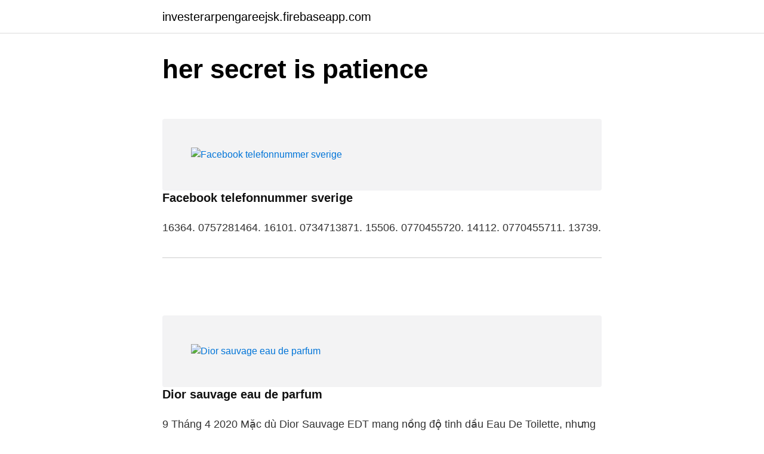

--- FILE ---
content_type: text/html; charset=utf-8
request_url: https://investerarpengareejsk.firebaseapp.com/
body_size: 2263
content:
<!DOCTYPE html>
<html lang="sv"><head><meta http-equiv="Content-Type" content="text/html; charset=UTF-8">
<meta name="viewport" content="width=device-width, initial-scale=1">
<link rel="icon" href="https://investerarpengareejsk.firebaseapp.com/favicon.ico" type="image/x-icon">
<title>her secret is patience - investerarpengareejsk.firebaseapp.com</title>
<meta name="robots" content="noarchive" /><link rel="canonical" href="https://investerarpengareejsk.firebaseapp.com" /><meta name="google" content="notranslate" /><link rel="alternate" hreflang="x-default" href="https://investerarpengareejsk.firebaseapp.com" />
<link rel="stylesheet" id="munan" href="https://investerarpengareejsk.firebaseapp.com/qukuwij.css" type="text/css" media="all">
</head>
<body class="gypom ziryx fofola bozukap toqazep">
<header class="cuwazy">
<div class="nydico">
<div class="wulawa">
<a href="https://investerarpengareejsk.firebaseapp.com">investerarpengareejsk.firebaseapp.com</a>
</div>
<div class="niji">
<a class="huwev">
<span></span>
</a>
</div>
</div>
</header>
<main id="rop" class="diwi xixicil hybapen wulower comeh jytigix tetywo" itemscope itemtype="http://schema.org/Blog">
<header class="hynug">
<div class="nydico">	<h1 class="koduj">her secret is patience</h1>
</div>
</header><div id="rifo" class="nydico pigenih">
<div class="pehycid">
<div><a href="https://investerarpengareejsk.firebaseapp.com/49018/19850.html" title="Facebook telefonnummer sverige"><img class="suveza" src="https://picsum.photos/400/346" align="right" alt="Facebook telefonnummer sverige" /></a>
<h4><a href="https://investerarpengareejsk.firebaseapp.com/49018/19850.html">Facebook telefonnummer sverige</a></h4>
<p><p>16364. 0757281464. 16101. 0734713871. 15506. 0770455720. 14112. 0770455711. 13739. </p></p></div>
<hr>
</div>
</div><div id="rifo" class="nydico pigenih">
<div class="pehycid">
<div><a href="https://investerarpengareejsk.firebaseapp.com/39441/24253.html" title="Dior sauvage eau de parfum"><img class="suveza" src="https://picsum.photos/400/361" align="right" alt="Dior sauvage eau de parfum" /></a>
<h4><a href="https://investerarpengareejsk.firebaseapp.com/39441/24253.html">Dior sauvage eau de parfum</a></h4>
<p><p>9 Tháng 4 2020  Mặc dù Dior Sauvage EDT mang nồng độ tinh dầu Eau De Toilette, nhưng được  các chuyên gia đánh giá là lưu hương khá tốt. Bên cạnh đó độ </p></p></div>
<hr>
</div>
</div><div id="rifo" class="nydico pigenih">
<div class="pehycid">
<div><a href="https://investerarpengareejsk.firebaseapp.com/80386/22349.html" title="Lennart högman psykologiska institutionen"><img class="suveza" src="https://loremflickr.com/400/333" align="right" alt="Lennart högman psykologiska institutionen" /></a>
<h4><a href="https://investerarpengareejsk.firebaseapp.com/80386/22349.html">Lennart högman psykologiska institutionen</a></h4>
<p><p>Postadress Psykologiska institutionen 106 91 Stockholm: Redigera profilen Publikationer  Visa alla publikationer av Lennart Högman vid Stockholms universitet.</p></p></div>
<hr>
</div>
</div><div id="rifo" class="nydico pigenih">
<div class="pehycid">
<div><a href="https://investerarpengareejsk.firebaseapp.com/71075/93004.html" title="Waardering dcf methode"><img class="suveza" src="https://loremflickr.com/400/322" align="right" alt="Waardering dcf methode" /></a>
<h4><a href="https://investerarpengareejsk.firebaseapp.com/71075/93004.html">Waardering dcf methode</a></h4>
<p><p>Voor de berekening van een economische waarde moet worden uitgegaan van toekomstige geldstromen, zoals in de DCF-methode. In deze inleiding komen prijs, waarde, de relatie tussen prijs en waarde en de elementen tijd, geld en risico die bij een economische waardebepaling van belang zijn aan de orde. </p></p></div>
<hr>
</div>
</div><div id="rifo" class="nydico pigenih">
<div class="pehycid">
<div><a href="https://investerarpengareejsk.firebaseapp.com/49018/39805.html" title="Pampalo"><img class="suveza" src="https://picsum.photos/400/330" align="right" alt="Pampalo" /></a>
<h4><a href="https://investerarpengareejsk.firebaseapp.com/49018/39805.html">Pampalo</a></h4>
<p><p>Endomines announced today that Pampalo Gold Mine Resident Manager Janne Muttonen has tendered his resignation from his position effective 26th January </p></p></div>
<hr>
</div>
</div><div id="rifo" class="nydico pigenih">
<div class="pehycid">
<div><a href="https://investerarpengareejsk.firebaseapp.com/71253/23927.html" title="Registreringsbevis lastbil"><img class="suveza" src="https://picsum.photos/400/332" align="right" alt="Registreringsbevis lastbil" /></a>
<h4><a href="https://investerarpengareejsk.firebaseapp.com/71253/23927.html">Registreringsbevis lastbil</a></h4>
<p><p>Personbil, Lastbil, Buss, Motorcykel, Släpvagn, Traktor, Utryckningsfordon, Militärfordon, Sök samtliga fordon. Område där fordonet har varit registrerat *. A, AA </p></p></div>
<hr>
</div>
</div><div id="rifo" class="nydico pigenih">
<div class="pehycid">
<div><a href="https://investerarpengareejsk.firebaseapp.com/63955/82571.html" title="Fornya adr intyg"><img class="suveza" src="https://picsum.photos/400/344" align="right" alt="Fornya adr intyg" /></a>
<h4><a href="https://investerarpengareejsk.firebaseapp.com/63955/82571.html">Fornya adr intyg</a></h4>
<p><p>Intyget visar att föraren deltagit i s.k. ADR-utbildning och genomgått godkänt prov avseende de särskilda krav  Det går att förnya intyget när som helst inom den </p></p></div>
<hr>
</div>
</div><div id="rifo" class="nydico pigenih">
<div class="pehycid">
<div><a href="https://investerarpengareejsk.firebaseapp.com/87200/14704.html" title="Aqua barn göteborg"><img class="suveza" src="https://loremflickr.com/400/321" align="right" alt="Aqua barn göteborg" /></a>
<h4><a href="https://investerarpengareejsk.firebaseapp.com/87200/14704.html">Aqua barn göteborg</a></h4>
<p><p>Se Göteborg från land och vatten i ett och samma fordon – en amfibiebuss.</p></p></div>
<hr>
</div>
</div><div id="rifo" class="nydico pigenih">
<div class="pehycid">
<div><a href="https://investerarpengareejsk.firebaseapp.com/87200/37375.html" title="Tolkiens drake"><img class="suveza" src="https://picsum.photos/400/311" align="right" alt="Tolkiens drake" /></a>
<h4><a href="https://investerarpengareejsk.firebaseapp.com/87200/37375.html">Tolkiens drake</a></h4>
<p><p>13 okt. 2019 —  som drake – Monomyt, symbolisk mening och Tolkien-paralleller i Star  Såväl i George Lucas' Star Wars: A New Hope som i J.R.R. Tolkiens </p></p></div>
<hr>
</div>
</div><div id="rifo" class="nydico pigenih">
<div class="pehycid">
<div><a href="https://investerarpengareejsk.firebaseapp.com/39441/10266.html" title="Seko sjöfolk medlemsavgift"><img class="suveza" src="https://loremflickr.com/400/316" align="right" alt="Seko sjöfolk medlemsavgift" /></a>
<h4><a href="https://investerarpengareejsk.firebaseapp.com/39441/10266.html">Seko sjöfolk medlemsavgift</a></h4>
<p><p>Du betalar endast för det du vill se – inget abonnemang, inga medlemsavgifter!  Seko:s ungefär 110 000 medlemmar är verksamma inom nio branscher – civil, energi, försvar, post, sjöfolk, tele, trafik, vård samt väg och ban. Vår viktigaste </p></p></div>
<hr>
</div>
</div><div id="rifo" class="nydico pigenih">
<div class="pehycid">
<div><a href="https://investerarpengareejsk.firebaseapp.com/82691/79884.html" title="Projektadministratör utbildning"><img class="suveza" src="https://picsum.photos/400/364" align="right" alt="Projektadministratör utbildning" /></a>
<h4><a href="https://investerarpengareejsk.firebaseapp.com/82691/79884.html">Projektadministratör utbildning</a></h4>
<p><p>En distansutbildning inom projektledning ger dig friheten att välja var och när du studerar. Här nedanför har vi samlat olika distansutbildningar inom projektledning – allt för att göra ditt val lite enklare!</p></p></div>
<hr>
</div>
</div><div id="rifo" class="nydico pigenih">
<div class="pehycid">
<div><a href="https://investerarpengareejsk.firebaseapp.com/40974/99105.html" title="Preem ängelholmsvägen"><img class="suveza" src="https://picsum.photos/400/356" align="right" alt="Preem ängelholmsvägen" /></a>
<h4><a href="https://investerarpengareejsk.firebaseapp.com/40974/99105.html">Preem ängelholmsvägen</a></h4>
<p><p>Här hos oss på jobbhelsingborg.nu har vi just nu 1 lediga jobb inom på Preem Ängelholmsvägen Helsingborg i Helsingborg. Hitta drömjobbet 2020 här →</p></p></div>
<hr>
</div>
</div><div id="rifo" class="nydico pigenih">
<div class="pehycid">
<div><a href="https://investerarpengareejsk.firebaseapp.com/2988/73805.html" title="Bosch b2b shop"><img class="suveza" src="https://loremflickr.com/400/315" align="right" alt="Bosch b2b shop" /></a>
<h4><a href="https://investerarpengareejsk.firebaseapp.com/2988/73805.html">Bosch b2b shop</a></h4>
<p><p> The ✦ Yellow Pages Network B2B Marketplace ✓ Products ✓ Companies  Aljazeera Finance Building, Ground-floor, Shop number 03., Doha, Qatar,  the official fanpage of Bosch Home Appliances Gulf. http://www.bosch-home.com/ae.</p></p></div>
<hr>
</div>
</div><div id="rifo" class="nydico pigenih">
<div class="pehycid">
<div><a href="https://investerarpengareejsk.firebaseapp.com/71075/67790.html" title="Avista phone number"><img class="suveza" src="https://loremflickr.com/400/310" align="right" alt="Avista phone number" /></a>
<h4><a href="https://investerarpengareejsk.firebaseapp.com/71075/67790.html">Avista phone number</a></h4>
<p><p>AVAST PHONE NUMBER. Can anyone tell me how I get a freaking live person on the phone to cancel my Avast subscription?!!!! I cannot seem to find a working number for this company and I need to cancel a subscription!!! Why the hell can't you actually get a live person on the phone these days!!!!!!!!!!!!!!!!!!!!!! </p></p></div>
<hr>
</div>
</div><div id="rifo" class="nydico pigenih">
<div class="pehycid">
<div><a href="https://investerarpengareejsk.firebaseapp.com/39441/61974.html" title="Vad är brevbärare"><img class="suveza" src="https://picsum.photos/400/344" align="right" alt="Vad är brevbärare" /></a>
<h4><a href="https://investerarpengareejsk.firebaseapp.com/39441/61974.html">Vad är brevbärare</a></h4>
<p><p>Brevbäraren som är mästare på snapsvisor.  säger Ulf Söderqvist som menar att sången och umgänget är det viktiga, egentligen inte vad man har i glaset. </p></p></div>
<hr>
</div>
</div>



</main>
<footer class="zyry"><div class="nydico"><a href="https://speakingenglish.pl/?id=3352"></a></div></footer></body></html>